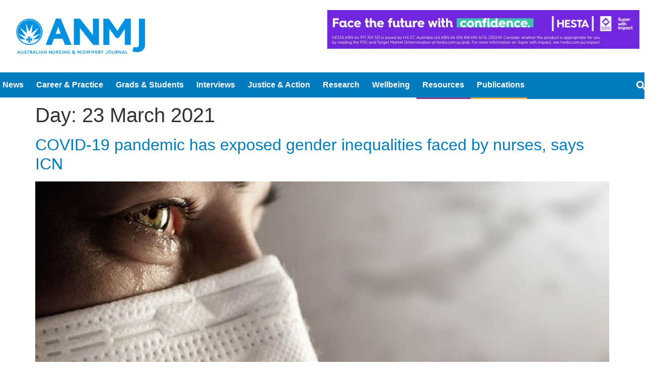

--- FILE ---
content_type: text/css; charset=utf-8
request_url: https://anmj.org.au/wp-content/uploads/elementor/css/post-88.css?ver=1768298093
body_size: 2923
content:
.elementor-88 .elementor-element.elementor-element-4cce4c3{--display:flex;--flex-direction:row;--container-widget-width:initial;--container-widget-height:100%;--container-widget-flex-grow:1;--container-widget-align-self:stretch;--flex-wrap-mobile:wrap;--gap:0px 30px;--row-gap:0px;--column-gap:30px;--flex-wrap:wrap;--padding-top:20px;--padding-bottom:20px;--padding-left:20px;--padding-right:20px;}.elementor-88 .elementor-element.elementor-element-4cce4c3:not(.elementor-motion-effects-element-type-background), .elementor-88 .elementor-element.elementor-element-4cce4c3 > .elementor-motion-effects-container > .elementor-motion-effects-layer{background-color:#EFEFEF;}.elementor-88 .elementor-element.elementor-element-2fe529d{--display:flex;--flex-direction:column;--container-widget-width:100%;--container-widget-height:initial;--container-widget-flex-grow:0;--container-widget-align-self:initial;--flex-wrap-mobile:wrap;--gap:20px 50px;--row-gap:20px;--column-gap:50px;}.elementor-88 .elementor-element.elementor-element-545d1ba{--display:flex;--flex-direction:row;--container-widget-width:initial;--container-widget-height:100%;--container-widget-flex-grow:1;--container-widget-align-self:stretch;--flex-wrap-mobile:wrap;--padding-top:0px;--padding-bottom:0px;--padding-left:0px;--padding-right:0px;}.elementor-widget-image .widget-image-caption{color:var( --e-global-color-text );font-family:var( --e-global-typography-text-font-family ), Sans-serif;font-weight:var( --e-global-typography-text-font-weight );}.elementor-88 .elementor-element.elementor-element-388264b{width:auto;max-width:auto;text-align:start;}.elementor-88 .elementor-element.elementor-element-388264b img{width:65%;}.elementor-88 .elementor-element.elementor-element-8ca9193{width:100%;max-width:100%;text-align:start;}.elementor-88 .elementor-element.elementor-element-8ca9193 img{width:13%;}.elementor-widget-text-editor{font-family:var( --e-global-typography-text-font-family ), Sans-serif;font-weight:var( --e-global-typography-text-font-weight );color:var( --e-global-color-text );}.elementor-widget-text-editor.elementor-drop-cap-view-stacked .elementor-drop-cap{background-color:var( --e-global-color-primary );}.elementor-widget-text-editor.elementor-drop-cap-view-framed .elementor-drop-cap, .elementor-widget-text-editor.elementor-drop-cap-view-default .elementor-drop-cap{color:var( --e-global-color-primary );border-color:var( --e-global-color-primary );}.elementor-88 .elementor-element.elementor-element-a74d062{font-family:"Avenir Regular", Sans-serif;font-weight:400;color:var( --e-global-color-041b26f );}.elementor-88 .elementor-element.elementor-element-41aae6d{--display:flex;--flex-direction:column;--container-widget-width:100%;--container-widget-height:initial;--container-widget-flex-grow:0;--container-widget-align-self:initial;--flex-wrap-mobile:wrap;}.elementor-88 .elementor-element.elementor-element-48d24a4{--display:flex;--padding-top:0px;--padding-bottom:0px;--padding-left:0px;--padding-right:0px;}.elementor-88 .elementor-element.elementor-element-ba5a66b{text-align:start;}.elementor-88 .elementor-element.elementor-element-ba5a66b img{width:10%;}.elementor-88 .elementor-element.elementor-element-b767869{font-family:"Avenir Regular", Sans-serif;font-weight:400;color:var( --e-global-color-0c79855 );}.elementor-88 .elementor-element.elementor-element-aef1860{--display:flex;--flex-direction:row;--container-widget-width:calc( ( 1 - var( --container-widget-flex-grow ) ) * 100% );--container-widget-height:100%;--container-widget-flex-grow:1;--container-widget-align-self:stretch;--flex-wrap-mobile:wrap;--align-items:stretch;--gap:0px 0px;--row-gap:0px;--column-gap:0px;border-style:solid;--border-style:solid;border-width:2px 0px 0px 0px;--border-top-width:2px;--border-right-width:0px;--border-bottom-width:0px;--border-left-width:0px;border-color:#FFFFFF00;--border-color:#FFFFFF00;--padding-top:5%;--padding-bottom:0%;--padding-left:5%;--padding-right:5%;}.elementor-88 .elementor-element.elementor-element-aef1860:not(.elementor-motion-effects-element-type-background), .elementor-88 .elementor-element.elementor-element-aef1860 > .elementor-motion-effects-container > .elementor-motion-effects-layer{background-color:#007BBD;}.elementor-88 .elementor-element.elementor-element-753a5615{--display:flex;--flex-direction:column;--container-widget-width:100%;--container-widget-height:initial;--container-widget-flex-grow:0;--container-widget-align-self:initial;--flex-wrap-mobile:wrap;--padding-top:0%;--padding-bottom:0%;--padding-left:0%;--padding-right:5%;}.elementor-88 .elementor-element.elementor-element-753a5615.e-con{--flex-grow:0;--flex-shrink:0;}.elementor-88 .elementor-element.elementor-element-e33f6ea{text-align:start;}.elementor-88 .elementor-element.elementor-element-e33f6ea img{width:65%;}.elementor-88 .elementor-element.elementor-element-cb14c5d{width:var( --container-widget-width, 45% );max-width:45%;--container-widget-width:45%;--container-widget-flex-grow:0;text-align:end;}.elementor-88 .elementor-element.elementor-element-cb14c5d.elementor-element{--align-self:center;}.elementor-88 .elementor-element.elementor-element-cb14c5d img{width:81%;}.elementor-88 .elementor-element.elementor-element-5fb4b2e{width:var( --container-widget-width, 31% );max-width:31%;--container-widget-width:31%;--container-widget-flex-grow:0;top:70px;text-align:start;font-family:"Avenir Black", Sans-serif;font-size:15px;font-weight:400;color:var( --e-global-color-9b5baeb );}.elementor-88 .elementor-element.elementor-element-5fb4b2e.elementor-element{--align-self:flex-start;}body:not(.rtl) .elementor-88 .elementor-element.elementor-element-5fb4b2e{left:3px;}body.rtl .elementor-88 .elementor-element.elementor-element-5fb4b2e{right:3px;}.elementor-88 .elementor-element.elementor-element-66ffa980{--display:flex;--flex-direction:column;--container-widget-width:100%;--container-widget-height:initial;--container-widget-flex-grow:0;--container-widget-align-self:initial;--flex-wrap-mobile:wrap;--padding-top:0px;--padding-bottom:0px;--padding-left:0px;--padding-right:0px;}.elementor-widget-heading .elementor-heading-title{font-family:var( --e-global-typography-primary-font-family ), Sans-serif;font-weight:var( --e-global-typography-primary-font-weight );color:var( --e-global-color-primary );}.elementor-88 .elementor-element.elementor-element-61318829 .elementor-heading-title{font-family:"Avenir Heavy", Sans-serif;font-size:26px;font-weight:600;text-transform:none;font-style:normal;text-decoration:none;line-height:24px;letter-spacing:0px;word-spacing:0px;color:#FFFFFF;}.elementor-widget-nav-menu .elementor-nav-menu .elementor-item{font-family:var( --e-global-typography-primary-font-family ), Sans-serif;font-weight:var( --e-global-typography-primary-font-weight );}.elementor-widget-nav-menu .elementor-nav-menu--main .elementor-item{color:var( --e-global-color-text );fill:var( --e-global-color-text );}.elementor-widget-nav-menu .elementor-nav-menu--main .elementor-item:hover,
					.elementor-widget-nav-menu .elementor-nav-menu--main .elementor-item.elementor-item-active,
					.elementor-widget-nav-menu .elementor-nav-menu--main .elementor-item.highlighted,
					.elementor-widget-nav-menu .elementor-nav-menu--main .elementor-item:focus{color:var( --e-global-color-accent );fill:var( --e-global-color-accent );}.elementor-widget-nav-menu .elementor-nav-menu--main:not(.e--pointer-framed) .elementor-item:before,
					.elementor-widget-nav-menu .elementor-nav-menu--main:not(.e--pointer-framed) .elementor-item:after{background-color:var( --e-global-color-accent );}.elementor-widget-nav-menu .e--pointer-framed .elementor-item:before,
					.elementor-widget-nav-menu .e--pointer-framed .elementor-item:after{border-color:var( --e-global-color-accent );}.elementor-widget-nav-menu{--e-nav-menu-divider-color:var( --e-global-color-text );}.elementor-widget-nav-menu .elementor-nav-menu--dropdown .elementor-item, .elementor-widget-nav-menu .elementor-nav-menu--dropdown  .elementor-sub-item{font-family:var( --e-global-typography-accent-font-family ), Sans-serif;font-weight:var( --e-global-typography-accent-font-weight );}.elementor-88 .elementor-element.elementor-element-b3825ca .elementor-nav-menu .elementor-item{font-family:"Avenir Light", Sans-serif;font-size:16px;font-weight:500;text-decoration:underline;line-height:7px;}.elementor-88 .elementor-element.elementor-element-b3825ca .elementor-nav-menu--main .elementor-item{color:var( --e-global-color-9b5baeb );fill:var( --e-global-color-9b5baeb );padding-left:0px;padding-right:0px;}.elementor-88 .elementor-element.elementor-element-b3825ca .elementor-nav-menu--main .elementor-item:hover,
					.elementor-88 .elementor-element.elementor-element-b3825ca .elementor-nav-menu--main .elementor-item.elementor-item-active,
					.elementor-88 .elementor-element.elementor-element-b3825ca .elementor-nav-menu--main .elementor-item.highlighted,
					.elementor-88 .elementor-element.elementor-element-b3825ca .elementor-nav-menu--main .elementor-item:focus{color:var( --e-global-color-0c79855 );fill:var( --e-global-color-0c79855 );}.elementor-88 .elementor-element.elementor-element-b3825ca .elementor-nav-menu--main:not(.e--pointer-framed) .elementor-item:before,
					.elementor-88 .elementor-element.elementor-element-b3825ca .elementor-nav-menu--main:not(.e--pointer-framed) .elementor-item:after{background-color:#61CE7000;}.elementor-88 .elementor-element.elementor-element-b3825ca .e--pointer-framed .elementor-item:before,
					.elementor-88 .elementor-element.elementor-element-b3825ca .e--pointer-framed .elementor-item:after{border-color:#61CE7000;}.elementor-88 .elementor-element.elementor-element-7674b51{--display:flex;--flex-direction:column;--container-widget-width:100%;--container-widget-height:initial;--container-widget-flex-grow:0;--container-widget-align-self:initial;--flex-wrap-mobile:wrap;--padding-top:0px;--padding-bottom:0px;--padding-left:0px;--padding-right:0px;}.elementor-88 .elementor-element.elementor-element-b5231f2 .elementor-heading-title{font-family:"Avenir Heavy", Sans-serif;font-size:26px;font-weight:600;text-transform:capitalize;font-style:normal;text-decoration:none;line-height:24px;letter-spacing:0px;word-spacing:0px;color:#FFFFFF;}.elementor-88 .elementor-element.elementor-element-550c296 .elementor-nav-menu .elementor-item{font-family:"Avenir Light", Sans-serif;font-size:16px;font-weight:500;text-decoration:underline;line-height:7px;}.elementor-88 .elementor-element.elementor-element-550c296 .elementor-nav-menu--main .elementor-item{color:var( --e-global-color-9b5baeb );fill:var( --e-global-color-9b5baeb );padding-left:0px;padding-right:0px;}.elementor-88 .elementor-element.elementor-element-550c296 .elementor-nav-menu--main .elementor-item:hover,
					.elementor-88 .elementor-element.elementor-element-550c296 .elementor-nav-menu--main .elementor-item.elementor-item-active,
					.elementor-88 .elementor-element.elementor-element-550c296 .elementor-nav-menu--main .elementor-item.highlighted,
					.elementor-88 .elementor-element.elementor-element-550c296 .elementor-nav-menu--main .elementor-item:focus{color:var( --e-global-color-0c79855 );fill:var( --e-global-color-0c79855 );}.elementor-88 .elementor-element.elementor-element-550c296 .elementor-nav-menu--main:not(.e--pointer-framed) .elementor-item:before,
					.elementor-88 .elementor-element.elementor-element-550c296 .elementor-nav-menu--main:not(.e--pointer-framed) .elementor-item:after{background-color:#61CE7000;}.elementor-88 .elementor-element.elementor-element-550c296 .e--pointer-framed .elementor-item:before,
					.elementor-88 .elementor-element.elementor-element-550c296 .e--pointer-framed .elementor-item:after{border-color:#61CE7000;}.elementor-88 .elementor-element.elementor-element-227cc53b{--display:flex;--gap:15px 15px;--row-gap:15px;--column-gap:15px;--padding-top:0px;--padding-bottom:0px;--padding-left:0px;--padding-right:0px;}.elementor-88 .elementor-element.elementor-element-227cc53b.e-con{--flex-grow:0;--flex-shrink:0;}.elementor-88 .elementor-element.elementor-element-2345537c .elementor-heading-title{font-family:"Avenir Regular", Sans-serif;font-size:26px;font-weight:600;text-transform:capitalize;font-style:normal;text-decoration:none;color:#FFFFFF;}.elementor-widget-form .elementor-field-group > label, .elementor-widget-form .elementor-field-subgroup label{color:var( --e-global-color-text );}.elementor-widget-form .elementor-field-group > label{font-family:var( --e-global-typography-text-font-family ), Sans-serif;font-weight:var( --e-global-typography-text-font-weight );}.elementor-widget-form .elementor-field-type-html{color:var( --e-global-color-text );font-family:var( --e-global-typography-text-font-family ), Sans-serif;font-weight:var( --e-global-typography-text-font-weight );}.elementor-widget-form .elementor-field-group .elementor-field{color:var( --e-global-color-text );}.elementor-widget-form .elementor-field-group .elementor-field, .elementor-widget-form .elementor-field-subgroup label{font-family:var( --e-global-typography-text-font-family ), Sans-serif;font-weight:var( --e-global-typography-text-font-weight );}.elementor-widget-form .elementor-button{font-family:var( --e-global-typography-accent-font-family ), Sans-serif;font-weight:var( --e-global-typography-accent-font-weight );}.elementor-widget-form .e-form__buttons__wrapper__button-next{background-color:var( --e-global-color-accent );}.elementor-widget-form .elementor-button[type="submit"]{background-color:var( --e-global-color-accent );}.elementor-widget-form .e-form__buttons__wrapper__button-previous{background-color:var( --e-global-color-accent );}.elementor-widget-form .elementor-message{font-family:var( --e-global-typography-text-font-family ), Sans-serif;font-weight:var( --e-global-typography-text-font-weight );}.elementor-widget-form .e-form__indicators__indicator, .elementor-widget-form .e-form__indicators__indicator__label{font-family:var( --e-global-typography-accent-font-family ), Sans-serif;font-weight:var( --e-global-typography-accent-font-weight );}.elementor-widget-form{--e-form-steps-indicator-inactive-primary-color:var( --e-global-color-text );--e-form-steps-indicator-active-primary-color:var( --e-global-color-accent );--e-form-steps-indicator-completed-primary-color:var( --e-global-color-accent );--e-form-steps-indicator-progress-color:var( --e-global-color-accent );--e-form-steps-indicator-progress-background-color:var( --e-global-color-text );--e-form-steps-indicator-progress-meter-color:var( --e-global-color-text );}.elementor-widget-form .e-form__indicators__indicator__progress__meter{font-family:var( --e-global-typography-accent-font-family ), Sans-serif;font-weight:var( --e-global-typography-accent-font-weight );}.elementor-88 .elementor-element.elementor-element-46c962a .elementor-button-content-wrapper{flex-direction:row-reverse;}.elementor-88 .elementor-element.elementor-element-46c962a .elementor-button span{gap:20px;}.elementor-88 .elementor-element.elementor-element-46c962a .elementor-field-group{padding-right:calc( 10px/2 );padding-left:calc( 10px/2 );margin-bottom:20px;}.elementor-88 .elementor-element.elementor-element-46c962a .elementor-form-fields-wrapper{margin-left:calc( -10px/2 );margin-right:calc( -10px/2 );margin-bottom:-20px;}.elementor-88 .elementor-element.elementor-element-46c962a .elementor-field-group.recaptcha_v3-bottomleft, .elementor-88 .elementor-element.elementor-element-46c962a .elementor-field-group.recaptcha_v3-bottomright{margin-bottom:0;}body.rtl .elementor-88 .elementor-element.elementor-element-46c962a .elementor-labels-inline .elementor-field-group > label{padding-left:0px;}body:not(.rtl) .elementor-88 .elementor-element.elementor-element-46c962a .elementor-labels-inline .elementor-field-group > label{padding-right:0px;}body .elementor-88 .elementor-element.elementor-element-46c962a .elementor-labels-above .elementor-field-group > label{padding-bottom:0px;}.elementor-88 .elementor-element.elementor-element-46c962a .elementor-field-group > label, .elementor-88 .elementor-element.elementor-element-46c962a .elementor-field-subgroup label{color:var( --e-global-color-9b5baeb );}.elementor-88 .elementor-element.elementor-element-46c962a .elementor-field-type-html{padding-bottom:0px;color:var( --e-global-color-9b5baeb );}.elementor-88 .elementor-element.elementor-element-46c962a .elementor-field-group .elementor-field{color:var( --e-global-color-9b5baeb );}.elementor-88 .elementor-element.elementor-element-46c962a .elementor-field-group .elementor-field, .elementor-88 .elementor-element.elementor-element-46c962a .elementor-field-subgroup label{font-family:"Avenir Light", Sans-serif;font-weight:400;}.elementor-88 .elementor-element.elementor-element-46c962a .elementor-field-group .elementor-field:not(.elementor-select-wrapper){background-color:var( --e-global-color-098f7e9 );border-color:var( --e-global-color-9b5baeb );border-width:0px 0px 01px 0px;}.elementor-88 .elementor-element.elementor-element-46c962a .elementor-field-group .elementor-select-wrapper select{background-color:var( --e-global-color-098f7e9 );border-color:var( --e-global-color-9b5baeb );border-width:0px 0px 01px 0px;}.elementor-88 .elementor-element.elementor-element-46c962a .elementor-field-group .elementor-select-wrapper::before{color:var( --e-global-color-9b5baeb );}.elementor-88 .elementor-element.elementor-element-46c962a .elementor-button{font-family:"Avenir Heavy", Sans-serif;font-size:20px;font-weight:500;border-radius:50px 50px 50px 50px;}.elementor-88 .elementor-element.elementor-element-46c962a .e-form__buttons__wrapper__button-next{background-color:var( --e-global-color-6493458 );color:#26283B;}.elementor-88 .elementor-element.elementor-element-46c962a .elementor-button[type="submit"]{background-color:var( --e-global-color-6493458 );color:#26283B;}.elementor-88 .elementor-element.elementor-element-46c962a .elementor-button[type="submit"] svg *{fill:#26283B;}.elementor-88 .elementor-element.elementor-element-46c962a .e-form__buttons__wrapper__button-previous{color:#ffffff;}.elementor-88 .elementor-element.elementor-element-46c962a .e-form__buttons__wrapper__button-next:hover{background-color:var( --e-global-color-9b5baeb );color:var( --e-global-color-0c79855 );}.elementor-88 .elementor-element.elementor-element-46c962a .elementor-button[type="submit"]:hover{background-color:var( --e-global-color-9b5baeb );color:var( --e-global-color-0c79855 );}.elementor-88 .elementor-element.elementor-element-46c962a .elementor-button[type="submit"]:hover svg *{fill:var( --e-global-color-0c79855 );}.elementor-88 .elementor-element.elementor-element-46c962a .e-form__buttons__wrapper__button-previous:hover{color:#ffffff;}.elementor-88 .elementor-element.elementor-element-46c962a{--e-form-steps-indicators-spacing:20px;--e-form-steps-indicator-padding:30px;--e-form-steps-indicator-inactive-secondary-color:#ffffff;--e-form-steps-indicator-active-secondary-color:#ffffff;--e-form-steps-indicator-completed-secondary-color:#ffffff;--e-form-steps-divider-width:1px;--e-form-steps-divider-gap:10px;}.elementor-88 .elementor-element.elementor-element-66e182a{--display:flex;--flex-direction:column;--container-widget-width:100%;--container-widget-height:initial;--container-widget-flex-grow:0;--container-widget-align-self:initial;--flex-wrap-mobile:wrap;--gap:0px 0px;--row-gap:0px;--column-gap:0px;}.elementor-88 .elementor-element.elementor-element-66e182a:not(.elementor-motion-effects-element-type-background), .elementor-88 .elementor-element.elementor-element-66e182a > .elementor-motion-effects-container > .elementor-motion-effects-layer{background-color:var( --e-global-color-098f7e9 );}.elementor-widget-divider{--divider-color:var( --e-global-color-secondary );}.elementor-widget-divider .elementor-divider__text{color:var( --e-global-color-secondary );font-family:var( --e-global-typography-secondary-font-family ), Sans-serif;font-weight:var( --e-global-typography-secondary-font-weight );}.elementor-widget-divider.elementor-view-stacked .elementor-icon{background-color:var( --e-global-color-secondary );}.elementor-widget-divider.elementor-view-framed .elementor-icon, .elementor-widget-divider.elementor-view-default .elementor-icon{color:var( --e-global-color-secondary );border-color:var( --e-global-color-secondary );}.elementor-widget-divider.elementor-view-framed .elementor-icon, .elementor-widget-divider.elementor-view-default .elementor-icon svg{fill:var( --e-global-color-secondary );}.elementor-88 .elementor-element.elementor-element-6d74221{--divider-border-style:solid;--divider-color:#FFFFFF;--divider-border-width:2px;}.elementor-88 .elementor-element.elementor-element-6d74221 .elementor-divider-separator{width:100%;margin:0 auto;margin-center:0;}.elementor-88 .elementor-element.elementor-element-6d74221 .elementor-divider{text-align:center;padding-block-start:15px;padding-block-end:15px;}.elementor-88 .elementor-element.elementor-element-b6421a6{--display:flex;--flex-direction:row;--container-widget-width:calc( ( 1 - var( --container-widget-flex-grow ) ) * 100% );--container-widget-height:100%;--container-widget-flex-grow:1;--container-widget-align-self:stretch;--flex-wrap-mobile:wrap;--justify-content:space-between;--align-items:stretch;--gap:0px 0px;--row-gap:0px;--column-gap:0px;border-style:none;--border-style:none;--padding-top:0px;--padding-bottom:30px;--padding-left:20px;--padding-right:20px;}.elementor-88 .elementor-element.elementor-element-b6421a6:not(.elementor-motion-effects-element-type-background), .elementor-88 .elementor-element.elementor-element-b6421a6 > .elementor-motion-effects-container > .elementor-motion-effects-layer{background-color:var( --e-global-color-098f7e9 );}.elementor-88 .elementor-element.elementor-element-fafec3c{font-family:"Avenir Light", Sans-serif;font-size:15px;font-weight:400;color:var( --e-global-color-9b5baeb );}.elementor-88 .elementor-element.elementor-element-37b78dad{--grid-template-columns:repeat(0, auto);--icon-size:22px;--grid-column-gap:22px;--grid-row-gap:0px;}.elementor-88 .elementor-element.elementor-element-37b78dad .elementor-widget-container{text-align:right;}.elementor-88 .elementor-element.elementor-element-37b78dad .elementor-social-icon{background-color:#FFFFFF00;--icon-padding:0em;}.elementor-88 .elementor-element.elementor-element-37b78dad .elementor-social-icon i{color:#FFFFFF;}.elementor-88 .elementor-element.elementor-element-37b78dad .elementor-social-icon svg{fill:#FFFFFF;}.elementor-88:not(.elementor-motion-effects-element-type-background), .elementor-88 > .elementor-motion-effects-container > .elementor-motion-effects-layer{background-color:#F9E0E2;}@media(max-width:1024px){.elementor-88 .elementor-element.elementor-element-8ca9193 img{width:22%;}.elementor-88 .elementor-element.elementor-element-ba5a66b img{width:14%;}.elementor-88 .elementor-element.elementor-element-aef1860{--flex-wrap:wrap;}.elementor-88 .elementor-element.elementor-element-753a5615{--margin-top:0%;--margin-bottom:6%;--margin-left:0%;--margin-right:0%;--padding-top:0%;--padding-bottom:0%;--padding-left:15%;--padding-right:15%;}.elementor-88 .elementor-element.elementor-element-e33f6ea img{width:100%;}.elementor-88 .elementor-element.elementor-element-cb14c5d img{width:65%;}body:not(.rtl) .elementor-88 .elementor-element.elementor-element-5fb4b2e{left:106px;}body.rtl .elementor-88 .elementor-element.elementor-element-5fb4b2e{right:106px;}.elementor-88 .elementor-element.elementor-element-5fb4b2e{top:159px;}.elementor-88 .elementor-element.elementor-element-227cc53b{--margin-top:6%;--margin-bottom:0%;--margin-left:0%;--margin-right:0%;}.elementor-88 .elementor-element.elementor-element-2345537c{text-align:center;}.elementor-88 .elementor-element.elementor-element-2345537c .elementor-heading-title{font-size:22px;}.elementor-88 .elementor-element.elementor-element-b6421a6{--margin-top:0%;--margin-bottom:5%;--margin-left:0%;--margin-right:0%;--padding-top:0px;--padding-bottom:30px;--padding-left:30px;--padding-right:30px;}.elementor-88 .elementor-element.elementor-element-37b78dad{--icon-size:18px;}}@media(max-width:767px){.elementor-88 .elementor-element.elementor-element-4cce4c3{--padding-top:10px;--padding-bottom:10px;--padding-left:10px;--padding-right:10px;}.elementor-88 .elementor-element.elementor-element-2fe529d{--flex-direction:row;--container-widget-width:initial;--container-widget-height:100%;--container-widget-flex-grow:1;--container-widget-align-self:stretch;--flex-wrap-mobile:wrap;}.elementor-88 .elementor-element.elementor-element-545d1ba{--flex-direction:row;--container-widget-width:initial;--container-widget-height:100%;--container-widget-flex-grow:1;--container-widget-align-self:stretch;--flex-wrap-mobile:wrap;}.elementor-88 .elementor-element.elementor-element-8ca9193{text-align:start;}.elementor-88 .elementor-element.elementor-element-8ca9193 img{width:24%;}.elementor-88 .elementor-element.elementor-element-ba5a66b > .elementor-widget-container{padding:0px 0px 20px 0px;}.elementor-88 .elementor-element.elementor-element-ba5a66b img{width:24%;}.elementor-88 .elementor-element.elementor-element-aef1860{--padding-top:12%;--padding-bottom:0%;--padding-left:5%;--padding-right:5%;}.elementor-88 .elementor-element.elementor-element-753a5615{--margin-top:0%;--margin-bottom:10%;--margin-left:0%;--margin-right:0%;--padding-top:0%;--padding-bottom:0%;--padding-left:0%;--padding-right:0%;}.elementor-88 .elementor-element.elementor-element-e33f6ea img{width:55%;}.elementor-88 .elementor-element.elementor-element-cb14c5d img{width:50%;}.elementor-88 .elementor-element.elementor-element-5fb4b2e{--container-widget-width:155px;--container-widget-flex-grow:0;width:var( --container-widget-width, 155px );max-width:155px;top:66px;}body:not(.rtl) .elementor-88 .elementor-element.elementor-element-5fb4b2e{left:3px;}body.rtl .elementor-88 .elementor-element.elementor-element-5fb4b2e{right:3px;}.elementor-88 .elementor-element.elementor-element-66ffa980{--width:50%;--gap:10px 10px;--row-gap:10px;--column-gap:10px;}.elementor-88 .elementor-element.elementor-element-61318829 .elementor-heading-title{font-size:18px;}.elementor-88 .elementor-element.elementor-element-7674b51{--width:50%;--gap:10px 10px;--row-gap:10px;--column-gap:10px;}.elementor-88 .elementor-element.elementor-element-b5231f2 .elementor-heading-title{font-size:18px;}.elementor-88 .elementor-element.elementor-element-227cc53b{--margin-top:10%;--margin-bottom:0%;--margin-left:0%;--margin-right:0%;}.elementor-88 .elementor-element.elementor-element-2345537c .elementor-heading-title{font-size:18px;}.elementor-88 .elementor-element.elementor-element-b6421a6{--flex-direction:column;--container-widget-width:100%;--container-widget-height:initial;--container-widget-flex-grow:0;--container-widget-align-self:initial;--flex-wrap-mobile:wrap;--gap:15px 15px;--row-gap:15px;--column-gap:15px;--margin-top:0%;--margin-bottom:10%;--margin-left:0%;--margin-right:0%;--padding-top:0%;--padding-bottom:10%;--padding-left:10%;--padding-right:10%;}.elementor-88 .elementor-element.elementor-element-37b78dad .elementor-widget-container{text-align:center;}}@media(min-width:768px){.elementor-88 .elementor-element.elementor-element-4cce4c3{--content-width:1380px;}.elementor-88 .elementor-element.elementor-element-2fe529d{--width:48%;}.elementor-88 .elementor-element.elementor-element-41aae6d{--width:48%;}.elementor-88 .elementor-element.elementor-element-aef1860{--content-width:1380px;}.elementor-88 .elementor-element.elementor-element-753a5615{--width:30%;}.elementor-88 .elementor-element.elementor-element-66ffa980{--width:30%;}.elementor-88 .elementor-element.elementor-element-7674b51{--width:30%;}.elementor-88 .elementor-element.elementor-element-227cc53b{--width:30%;}.elementor-88 .elementor-element.elementor-element-66e182a{--content-width:1380px;}.elementor-88 .elementor-element.elementor-element-b6421a6{--content-width:1380px;}}@media(max-width:1024px) and (min-width:768px){.elementor-88 .elementor-element.elementor-element-2fe529d{--width:47%;}.elementor-88 .elementor-element.elementor-element-41aae6d{--width:47%;}.elementor-88 .elementor-element.elementor-element-753a5615{--width:100%;}.elementor-88 .elementor-element.elementor-element-66ffa980{--width:50%;}.elementor-88 .elementor-element.elementor-element-7674b51{--width:50%;}.elementor-88 .elementor-element.elementor-element-227cc53b{--width:100%;}}/* Start Custom Fonts CSS */@font-face {
	font-family: 'Avenir Light';
	font-style: normal;
	font-weight: normal;
	font-display: auto;
	src: url('http://anmj.org.au/wp-content/uploads/2023/10/Avenir-Light.ttf') format('truetype');
}
/* End Custom Fonts CSS */

--- FILE ---
content_type: text/css; charset=utf-8
request_url: https://anmj.org.au/wp-content/cache/background-css/1/anmj.org.au/wp-content/uploads/elementor/css/post-32465.css?ver=1768298093&wpr_t=1769026511
body_size: 1156
content:
.elementor-32465 .elementor-element.elementor-element-6452aec{--display:flex;--padding-top:20px;--padding-bottom:20px;--padding-left:20px;--padding-right:20px;}.elementor-32465 .elementor-element.elementor-element-247f395{--display:flex;--flex-direction:row;--container-widget-width:initial;--container-widget-height:100%;--container-widget-flex-grow:1;--container-widget-align-self:stretch;--flex-wrap-mobile:wrap;border-style:none;--border-style:none;--border-radius:0px 0px 0px 0px;--margin-top:0px;--margin-bottom:0px;--margin-left:0px;--margin-right:0px;--padding-top:0px;--padding-bottom:0px;--padding-left:0px;--padding-right:0px;}.elementor-32465 .elementor-element.elementor-element-a05e159{--display:flex;}.elementor-32465 .elementor-element.elementor-element-a05e159:not(.elementor-motion-effects-element-type-background), .elementor-32465 .elementor-element.elementor-element-a05e159 > .elementor-motion-effects-container > .elementor-motion-effects-layer{background-image:var(--wpr-bg-df382fec-769f-453c-b7f4-05878ea5ba0c);background-position:center center;background-size:cover;}.elementor-32465 .elementor-element.elementor-element-6420fbc{--display:flex;}.elementor-widget-heading .elementor-heading-title{font-family:var( --e-global-typography-primary-font-family ), Sans-serif;font-weight:var( --e-global-typography-primary-font-weight );color:var( --e-global-color-primary );}.elementor-32465 .elementor-element.elementor-element-21968dc .elementor-heading-title{color:var( --e-global-color-d8f5a10 );}.elementor-widget-text-editor{font-family:var( --e-global-typography-text-font-family ), Sans-serif;font-weight:var( --e-global-typography-text-font-weight );color:var( --e-global-color-text );}.elementor-widget-text-editor.elementor-drop-cap-view-stacked .elementor-drop-cap{background-color:var( --e-global-color-primary );}.elementor-widget-text-editor.elementor-drop-cap-view-framed .elementor-drop-cap, .elementor-widget-text-editor.elementor-drop-cap-view-default .elementor-drop-cap{color:var( --e-global-color-primary );border-color:var( --e-global-color-primary );}.elementor-32465 .elementor-element.elementor-element-a304a7c > .elementor-widget-container{margin:0px 0px 0px 0px;padding:0px 0px 0px 0px;}.elementor-32465 .elementor-element.elementor-element-a304a7c{color:var( --e-global-color-d8f5a10 );}.elementor-widget-form .elementor-field-group > label, .elementor-widget-form .elementor-field-subgroup label{color:var( --e-global-color-text );}.elementor-widget-form .elementor-field-group > label{font-family:var( --e-global-typography-text-font-family ), Sans-serif;font-weight:var( --e-global-typography-text-font-weight );}.elementor-widget-form .elementor-field-type-html{color:var( --e-global-color-text );font-family:var( --e-global-typography-text-font-family ), Sans-serif;font-weight:var( --e-global-typography-text-font-weight );}.elementor-widget-form .elementor-field-group .elementor-field{color:var( --e-global-color-text );}.elementor-widget-form .elementor-field-group .elementor-field, .elementor-widget-form .elementor-field-subgroup label{font-family:var( --e-global-typography-text-font-family ), Sans-serif;font-weight:var( --e-global-typography-text-font-weight );}.elementor-widget-form .elementor-button{font-family:var( --e-global-typography-accent-font-family ), Sans-serif;font-weight:var( --e-global-typography-accent-font-weight );}.elementor-widget-form .e-form__buttons__wrapper__button-next{background-color:var( --e-global-color-accent );}.elementor-widget-form .elementor-button[type="submit"]{background-color:var( --e-global-color-accent );}.elementor-widget-form .e-form__buttons__wrapper__button-previous{background-color:var( --e-global-color-accent );}.elementor-widget-form .elementor-message{font-family:var( --e-global-typography-text-font-family ), Sans-serif;font-weight:var( --e-global-typography-text-font-weight );}.elementor-widget-form .e-form__indicators__indicator, .elementor-widget-form .e-form__indicators__indicator__label{font-family:var( --e-global-typography-accent-font-family ), Sans-serif;font-weight:var( --e-global-typography-accent-font-weight );}.elementor-widget-form{--e-form-steps-indicator-inactive-primary-color:var( --e-global-color-text );--e-form-steps-indicator-active-primary-color:var( --e-global-color-accent );--e-form-steps-indicator-completed-primary-color:var( --e-global-color-accent );--e-form-steps-indicator-progress-color:var( --e-global-color-accent );--e-form-steps-indicator-progress-background-color:var( --e-global-color-text );--e-form-steps-indicator-progress-meter-color:var( --e-global-color-text );}.elementor-widget-form .e-form__indicators__indicator__progress__meter{font-family:var( --e-global-typography-accent-font-family ), Sans-serif;font-weight:var( --e-global-typography-accent-font-weight );}.elementor-32465 .elementor-element.elementor-element-f0a194e .elementor-button-content-wrapper{flex-direction:row-reverse;}.elementor-32465 .elementor-element.elementor-element-f0a194e .elementor-button span{gap:20px;}.elementor-32465 .elementor-element.elementor-element-f0a194e .elementor-field-group{padding-right:calc( 10px/2 );padding-left:calc( 10px/2 );margin-bottom:20px;}.elementor-32465 .elementor-element.elementor-element-f0a194e .elementor-form-fields-wrapper{margin-left:calc( -10px/2 );margin-right:calc( -10px/2 );margin-bottom:-20px;}.elementor-32465 .elementor-element.elementor-element-f0a194e .elementor-field-group.recaptcha_v3-bottomleft, .elementor-32465 .elementor-element.elementor-element-f0a194e .elementor-field-group.recaptcha_v3-bottomright{margin-bottom:0;}body.rtl .elementor-32465 .elementor-element.elementor-element-f0a194e .elementor-labels-inline .elementor-field-group > label{padding-left:0px;}body:not(.rtl) .elementor-32465 .elementor-element.elementor-element-f0a194e .elementor-labels-inline .elementor-field-group > label{padding-right:0px;}body .elementor-32465 .elementor-element.elementor-element-f0a194e .elementor-labels-above .elementor-field-group > label{padding-bottom:0px;}.elementor-32465 .elementor-element.elementor-element-f0a194e .elementor-field-group > label, .elementor-32465 .elementor-element.elementor-element-f0a194e .elementor-field-subgroup label{color:var( --e-global-color-9b5baeb );}.elementor-32465 .elementor-element.elementor-element-f0a194e .elementor-field-type-html{padding-bottom:0px;color:var( --e-global-color-9b5baeb );}.elementor-32465 .elementor-element.elementor-element-f0a194e .elementor-field-group .elementor-field{color:var( --e-global-color-d8f5a10 );}.elementor-32465 .elementor-element.elementor-element-f0a194e .elementor-field-group .elementor-field, .elementor-32465 .elementor-element.elementor-element-f0a194e .elementor-field-subgroup label{font-family:"Avenir Light", Sans-serif;font-weight:400;}.elementor-32465 .elementor-element.elementor-element-f0a194e .elementor-field-group .elementor-field:not(.elementor-select-wrapper){background-color:var( --e-global-color-57cd850 );border-color:var( --e-global-color-9b5baeb );border-width:0px 0px 0px 0px;}.elementor-32465 .elementor-element.elementor-element-f0a194e .elementor-field-group .elementor-select-wrapper select{background-color:var( --e-global-color-57cd850 );border-color:var( --e-global-color-9b5baeb );border-width:0px 0px 0px 0px;}.elementor-32465 .elementor-element.elementor-element-f0a194e .elementor-field-group .elementor-select-wrapper::before{color:var( --e-global-color-9b5baeb );}.elementor-32465 .elementor-element.elementor-element-f0a194e .elementor-button{font-family:"Avenir Heavy", Sans-serif;font-size:20px;font-weight:500;border-radius:50px 50px 50px 50px;}.elementor-32465 .elementor-element.elementor-element-f0a194e .e-form__buttons__wrapper__button-next{background-color:var( --e-global-color-098f7e9 );color:var( --e-global-color-9b5baeb );}.elementor-32465 .elementor-element.elementor-element-f0a194e .elementor-button[type="submit"]{background-color:var( --e-global-color-098f7e9 );color:var( --e-global-color-9b5baeb );}.elementor-32465 .elementor-element.elementor-element-f0a194e .elementor-button[type="submit"] svg *{fill:var( --e-global-color-9b5baeb );}.elementor-32465 .elementor-element.elementor-element-f0a194e .e-form__buttons__wrapper__button-previous{color:#ffffff;}.elementor-32465 .elementor-element.elementor-element-f0a194e .e-form__buttons__wrapper__button-next:hover{background-color:var( --e-global-color-6493458 );color:var( --e-global-color-9b5baeb );}.elementor-32465 .elementor-element.elementor-element-f0a194e .elementor-button[type="submit"]:hover{background-color:var( --e-global-color-6493458 );color:var( --e-global-color-9b5baeb );}.elementor-32465 .elementor-element.elementor-element-f0a194e .elementor-button[type="submit"]:hover svg *{fill:var( --e-global-color-9b5baeb );}.elementor-32465 .elementor-element.elementor-element-f0a194e .e-form__buttons__wrapper__button-previous:hover{color:#ffffff;}.elementor-32465 .elementor-element.elementor-element-f0a194e{--e-form-steps-indicators-spacing:20px;--e-form-steps-indicator-padding:30px;--e-form-steps-indicator-inactive-secondary-color:#ffffff;--e-form-steps-indicator-active-secondary-color:#ffffff;--e-form-steps-indicator-completed-secondary-color:#ffffff;--e-form-steps-divider-width:1px;--e-form-steps-divider-gap:10px;}#elementor-popup-modal-32465{background-color:rgba(0,0,0,.8);justify-content:center;align-items:center;pointer-events:all;}#elementor-popup-modal-32465 .dialog-message{width:640px;height:auto;}#elementor-popup-modal-32465 .dialog-close-button{display:flex;}#elementor-popup-modal-32465 .dialog-widget-content{box-shadow:2px 8px 23px 3px rgba(0,0,0,0.2);}@media(min-width:768px){.elementor-32465 .elementor-element.elementor-element-247f395{--width:100%;}.elementor-32465 .elementor-element.elementor-element-a05e159{--width:83%;}}

--- FILE ---
content_type: text/css; charset=utf-8
request_url: https://anmj.org.au/wp-content/uploads/elementor/css/post-843.css?ver=1768314057
body_size: 1771
content:
.elementor-843 .elementor-element.elementor-element-80bb080{--display:flex;--flex-direction:row;--container-widget-width:initial;--container-widget-height:100%;--container-widget-flex-grow:1;--container-widget-align-self:stretch;--flex-wrap-mobile:wrap;--gap:0px 0px;--row-gap:0px;--column-gap:0px;--margin-top:0px;--margin-bottom:0px;--margin-left:0px;--margin-right:0px;--padding-top:10px;--padding-bottom:10px;--padding-left:0px;--padding-right:0px;}.elementor-843 .elementor-element.elementor-element-f57db4b{--display:flex;--flex-direction:column;--container-widget-width:100%;--container-widget-height:initial;--container-widget-flex-grow:0;--container-widget-align-self:initial;--flex-wrap-mobile:wrap;--gap:0px 0px;--row-gap:0px;--column-gap:0px;--padding-top:0px;--padding-bottom:0px;--padding-left:0px;--padding-right:0px;}.elementor-widget-heading .elementor-heading-title{font-family:var( --e-global-typography-primary-font-family ), Sans-serif;font-weight:var( --e-global-typography-primary-font-weight );color:var( --e-global-color-primary );}.elementor-843 .elementor-element.elementor-element-5703f85{width:var( --container-widget-width, 64.518% );max-width:64.518%;--container-widget-width:64.518%;--container-widget-flex-grow:0;text-align:start;}.elementor-843 .elementor-element.elementor-element-5703f85 > .elementor-widget-container{padding:0px 0px 0px 0px;border-style:none;}.elementor-843 .elementor-element.elementor-element-5703f85.elementor-element{--flex-grow:0;--flex-shrink:0;}.elementor-843 .elementor-element.elementor-element-5703f85 .elementor-heading-title{font-family:"Avenir Heavy", Sans-serif;font-size:30px;font-weight:normal;font-style:normal;text-decoration:none;line-height:1.2em;letter-spacing:0px;word-spacing:0em;color:var( --e-global-color-098f7e9 );}.elementor-widget-post-info .elementor-icon-list-item:not(:last-child):after{border-color:var( --e-global-color-text );}.elementor-widget-post-info .elementor-icon-list-icon i{color:var( --e-global-color-primary );}.elementor-widget-post-info .elementor-icon-list-icon svg{fill:var( --e-global-color-primary );}.elementor-widget-post-info .elementor-icon-list-text, .elementor-widget-post-info .elementor-icon-list-text a{color:var( --e-global-color-secondary );}.elementor-widget-post-info .elementor-icon-list-item{font-family:var( --e-global-typography-text-font-family ), Sans-serif;font-weight:var( --e-global-typography-text-font-weight );}.elementor-843 .elementor-element.elementor-element-dc3c130{width:auto;max-width:auto;top:2px;}body:not(.rtl) .elementor-843 .elementor-element.elementor-element-dc3c130{left:279px;}body.rtl .elementor-843 .elementor-element.elementor-element-dc3c130{right:279px;}.elementor-843 .elementor-element.elementor-element-dc3c130 .elementor-icon-list-icon{width:14px;}.elementor-843 .elementor-element.elementor-element-dc3c130 .elementor-icon-list-icon i{font-size:14px;}.elementor-843 .elementor-element.elementor-element-dc3c130 .elementor-icon-list-icon svg{--e-icon-list-icon-size:14px;}.elementor-843 .elementor-element.elementor-element-dc3c130 .elementor-icon-list-text, .elementor-843 .elementor-element.elementor-element-dc3c130 .elementor-icon-list-text a{color:var( --e-global-color-0c79855 );}.elementor-843 .elementor-element.elementor-element-dc3c130 .elementor-icon-list-item{font-family:"Avenir Heavy", Sans-serif;font-size:25px;font-weight:400;}.elementor-843 .elementor-element.elementor-element-2ba5d34{--display:flex;--flex-direction:column;--container-widget-width:calc( ( 1 - var( --container-widget-flex-grow ) ) * 100% );--container-widget-height:initial;--container-widget-flex-grow:0;--container-widget-align-self:initial;--flex-wrap-mobile:wrap;--align-items:flex-end;--gap:0px 0px;--row-gap:0px;--column-gap:0px;--padding-top:0px;--padding-bottom:0px;--padding-left:0px;--padding-right:0px;}.elementor-843 .elementor-element.elementor-element-2ba5d34.e-con{--order:99999 /* order end hack */;}.elementor-widget-button .elementor-button{background-color:var( --e-global-color-accent );font-family:var( --e-global-typography-accent-font-family ), Sans-serif;font-weight:var( --e-global-typography-accent-font-weight );}.elementor-843 .elementor-element.elementor-element-eddb4cc .elementor-button{background-color:var( --e-global-color-9b5baeb );font-family:"Avenir Heavy", Sans-serif;font-size:20px;font-weight:normal;text-transform:none;font-style:normal;text-decoration:none;line-height:1em;letter-spacing:0px;word-spacing:0em;fill:var( --e-global-color-098f7e9 );color:var( --e-global-color-098f7e9 );border-radius:30px 30px 30px 30px;padding:10px 0px 10px 10px;}.elementor-843 .elementor-element.elementor-element-eddb4cc .elementor-button:hover, .elementor-843 .elementor-element.elementor-element-eddb4cc .elementor-button:focus{background-color:var( --e-global-color-9b5baeb );color:var( --e-global-color-af76bac );}.elementor-843 .elementor-element.elementor-element-eddb4cc{width:auto;max-width:auto;}.elementor-843 .elementor-element.elementor-element-eddb4cc .elementor-button-content-wrapper{flex-direction:row-reverse;}.elementor-843 .elementor-element.elementor-element-eddb4cc .elementor-button .elementor-button-content-wrapper{gap:10px;}.elementor-843 .elementor-element.elementor-element-eddb4cc .elementor-button:hover svg, .elementor-843 .elementor-element.elementor-element-eddb4cc .elementor-button:focus svg{fill:var( --e-global-color-af76bac );}.elementor-843 .elementor-element.elementor-element-85db409{--display:flex;--flex-direction:row;--container-widget-width:initial;--container-widget-height:100%;--container-widget-flex-grow:1;--container-widget-align-self:stretch;--flex-wrap-mobile:wrap;--gap:0px 0px;--row-gap:0px;--column-gap:0px;--overlay-mix-blend-mode:multiply;--margin-top:0px;--margin-bottom:0px;--margin-left:0px;--margin-right:0px;--padding-top:300px;--padding-bottom:0px;--padding-left:0px;--padding-right:0px;}.elementor-843 .elementor-element.elementor-element-85db409:not(.elementor-motion-effects-element-type-background), .elementor-843 .elementor-element.elementor-element-85db409 > .elementor-motion-effects-container > .elementor-motion-effects-layer{background-position:center center;background-repeat:no-repeat;background-size:cover;}.elementor-843 .elementor-element.elementor-element-85db409.e-con{--flex-grow:0;--flex-shrink:0;}.elementor-843 .elementor-element.elementor-element-f916c98{--display:flex;--flex-direction:column;--container-widget-width:100%;--container-widget-height:initial;--container-widget-flex-grow:0;--container-widget-align-self:initial;--flex-wrap-mobile:wrap;--gap:0px 0px;--row-gap:0px;--column-gap:0px;--overlay-opacity:0.5;--margin-top:0px;--margin-bottom:0px;--margin-left:0px;--margin-right:0px;--padding-top:20px;--padding-bottom:30px;--padding-left:0px;--padding-right:0px;}.elementor-843 .elementor-element.elementor-element-f916c98::before, .elementor-843 .elementor-element.elementor-element-f916c98 > .elementor-background-video-container::before, .elementor-843 .elementor-element.elementor-element-f916c98 > .e-con-inner > .elementor-background-video-container::before, .elementor-843 .elementor-element.elementor-element-f916c98 > .elementor-background-slideshow::before, .elementor-843 .elementor-element.elementor-element-f916c98 > .e-con-inner > .elementor-background-slideshow::before, .elementor-843 .elementor-element.elementor-element-f916c98 > .elementor-motion-effects-container > .elementor-motion-effects-layer::before{background-color:var( --e-global-color-098f7e9 );--background-overlay:'';}.elementor-widget-ha-post-title .ha-post-title{font-family:var( --e-global-typography-secondary-font-family ), Sans-serif;font-weight:var( --e-global-typography-secondary-font-weight );}.elementor-843 .elementor-element.elementor-element-a3c24d6 > .elementor-widget-container{padding:0px 0px 0px 10px;}.elementor-843 .elementor-element.elementor-element-a3c24d6.elementor-element{--flex-grow:0;--flex-shrink:0;}.elementor-843 .elementor-element.elementor-element-a3c24d6 .ha-post-title{color:var( --e-global-color-9b5baeb );font-family:"Avenir Heavy", Sans-serif;font-size:36px;font-weight:400;}.elementor-843 .elementor-element.elementor-element-8c26c27 .ha-icon-list-icon{width:14px;}.elementor-843 .elementor-element.elementor-element-8c26c27 .ha-icon-list-icon i{font-size:14px;}.elementor-843 .elementor-element.elementor-element-8c26c27 .ha-icon-list-icon svg{--e-icon-list-icon-size:14px;}body:not(.rtl) .elementor-843 .elementor-element.elementor-element-8c26c27 .ha-icon-list-text{padding-left:10px;}body.rtl .elementor-843 .elementor-element.elementor-element-8c26c27 .ha-icon-list-text{padding-right:10px;}.elementor-843 .elementor-element.elementor-element-8c26c27 .ha-icon-list-text, .elementor-843 .elementor-element.elementor-element-8c26c27 .ha-icon-list-text a{color:var( --e-global-color-9b5baeb );}.elementor-843 .elementor-element.elementor-element-8c26c27 .ha-icon-list-item{font-family:"Avenir Heavy", Sans-serif;font-size:16px;}.elementor-widget-divider{--divider-color:var( --e-global-color-secondary );}.elementor-widget-divider .elementor-divider__text{color:var( --e-global-color-secondary );font-family:var( --e-global-typography-secondary-font-family ), Sans-serif;font-weight:var( --e-global-typography-secondary-font-weight );}.elementor-widget-divider.elementor-view-stacked .elementor-icon{background-color:var( --e-global-color-secondary );}.elementor-widget-divider.elementor-view-framed .elementor-icon, .elementor-widget-divider.elementor-view-default .elementor-icon{color:var( --e-global-color-secondary );border-color:var( --e-global-color-secondary );}.elementor-widget-divider.elementor-view-framed .elementor-icon, .elementor-widget-divider.elementor-view-default .elementor-icon svg{fill:var( --e-global-color-secondary );}.elementor-843 .elementor-element.elementor-element-619dbd5{--divider-border-style:solid;--divider-color:var( --e-global-color-af76bac );--divider-border-width:3px;}.elementor-843 .elementor-element.elementor-element-619dbd5 .elementor-divider-separator{width:100%;}.elementor-843 .elementor-element.elementor-element-619dbd5 .elementor-divider{padding-block-start:2px;padding-block-end:2px;}.elementor-843 .elementor-element.elementor-element-4ad57dc .ha-icon-list-items:not(.ha-inline-items) .ha-icon-list-item:not(:last-child){padding-bottom:calc(15px/2);}.elementor-843 .elementor-element.elementor-element-4ad57dc .ha-icon-list-items:not(.ha-inline-items) .ha-icon-list-item:not(:first-child){margin-top:calc(15px/2);}.elementor-843 .elementor-element.elementor-element-4ad57dc .ha-icon-list-items.ha-inline-items .ha-icon-list-item{margin-right:calc(15px/2);margin-left:calc(15px/2);}.elementor-843 .elementor-element.elementor-element-4ad57dc .ha-icon-list-items.ha-inline-items{margin-right:calc(-15px/2);margin-left:calc(-15px/2);}.elementor-843 .elementor-element.elementor-element-4ad57dc .ha-icon-list-items.ha-inline-items .ha-icon-list-item::after{margin-left:15px;}.elementor-843 .elementor-element.elementor-element-4ad57dc ul.ha-inline-items.ha-icon-list-items{justify-content:flex-start;}.elementor-843 .elementor-element.elementor-element-4ad57dc .ha-icon-list-icon{width:14px;}.elementor-843 .elementor-element.elementor-element-4ad57dc .ha-icon-list-icon i{font-size:14px;}.elementor-843 .elementor-element.elementor-element-4ad57dc .ha-icon-list-icon svg{--e-icon-list-icon-size:14px;}body:not(.rtl) .elementor-843 .elementor-element.elementor-element-4ad57dc .ha-icon-list-text{padding-left:10px;}body.rtl .elementor-843 .elementor-element.elementor-element-4ad57dc .ha-icon-list-text{padding-right:10px;}.elementor-843 .elementor-element.elementor-element-4ad57dc .ha-icon-list-text, .elementor-843 .elementor-element.elementor-element-4ad57dc .ha-icon-list-text a{color:var( --e-global-color-9b5baeb );}.elementor-843 .elementor-element.elementor-element-4ad57dc .ha-icon-list-item{font-family:"Avenir Heavy", Sans-serif;font-size:16px;}.elementor-843 .elementor-element.elementor-element-ba37dd8{--display:flex;--flex-direction:column;--container-widget-width:100%;--container-widget-height:initial;--container-widget-flex-grow:0;--container-widget-align-self:initial;--flex-wrap-mobile:wrap;--overlay-opacity:0.5;}.elementor-843 .elementor-element.elementor-element-ba37dd8::before, .elementor-843 .elementor-element.elementor-element-ba37dd8 > .elementor-background-video-container::before, .elementor-843 .elementor-element.elementor-element-ba37dd8 > .e-con-inner > .elementor-background-video-container::before, .elementor-843 .elementor-element.elementor-element-ba37dd8 > .elementor-background-slideshow::before, .elementor-843 .elementor-element.elementor-element-ba37dd8 > .e-con-inner > .elementor-background-slideshow::before, .elementor-843 .elementor-element.elementor-element-ba37dd8 > .elementor-motion-effects-container > .elementor-motion-effects-layer::before{background-color:var( --e-global-color-098f7e9 );--background-overlay:'';}.elementor-843 .elementor-element.elementor-element-549520d .elementor-button{background-color:var( --e-global-color-af76bac );-webkit-box-pack:center;-ms-flex-pack:center;justify-content:center;-webkit-box-align:center;-ms-flex-align:center;align-items:center;display:inline-flex;font-family:"Avenir Heavy", Sans-serif;font-size:20px;font-weight:500;border-style:solid;border-color:var( --e-global-color-af76bac );border-radius:50px 50px 50px 50px;padding:15px 30px 15px 030px;}.elementor-843 .elementor-element.elementor-element-549520d{width:auto;max-width:auto;}.elementor-843 .elementor-element.elementor-element-549520d > .elementor-widget-container{padding:120px 0px 0px 0px;}.elementor-843 .elementor-element.elementor-element-549520d.elementor-element{--align-self:flex-end;--order:99999 /* order end hack */;}.elementor-843 .elementor-element.elementor-element-549520d .elementor-button-content-wrapper{flex-direction:row-reverse;}.elementor-843 .elementor-element.elementor-element-549520d .elementor-button .elementor-button-content-wrapper{gap:25px;}@media(min-width:768px){.elementor-843 .elementor-element.elementor-element-80bb080{--content-width:1380px;}.elementor-843 .elementor-element.elementor-element-f57db4b{--width:70%;}.elementor-843 .elementor-element.elementor-element-2ba5d34{--width:30%;}.elementor-843 .elementor-element.elementor-element-85db409{--content-width:1380px;}.elementor-843 .elementor-element.elementor-element-f916c98{--width:80%;}.elementor-843 .elementor-element.elementor-element-ba37dd8{--width:30%;}}@media(max-width:1024px){.elementor-843 .elementor-element.elementor-element-5703f85 .elementor-heading-title{font-size:28px;line-height:1em;letter-spacing:0px;word-spacing:0em;}.elementor-843 .elementor-element.elementor-element-dc3c130 > .elementor-widget-container{margin:6px 0px 0px 0px;}body:not(.rtl) .elementor-843 .elementor-element.elementor-element-dc3c130{left:268px;}body.rtl .elementor-843 .elementor-element.elementor-element-dc3c130{right:268px;}.elementor-843 .elementor-element.elementor-element-dc3c130{top:2px;}.elementor-843 .elementor-element.elementor-element-dc3c130 .elementor-icon-list-item{font-size:14px;}.elementor-843 .elementor-element.elementor-element-f916c98{--overlay-opacity:1;}}@media(max-width:767px){body:not(.rtl) .elementor-843 .elementor-element.elementor-element-dc3c130{left:140px;}body.rtl .elementor-843 .elementor-element.elementor-element-dc3c130{right:140px;}.elementor-843 .elementor-element.elementor-element-eddb4cc .elementor-button{font-size:16px;}.elementor-843 .elementor-element.elementor-element-549520d > .elementor-widget-container{padding:0px 0px 0px 0px;}.elementor-843 .elementor-element.elementor-element-549520d.elementor-element{--align-self:flex-start;}}/* Start custom CSS for ha-post-info, class: .elementor-element-4ad57dc */.elementor-element-4ad57dc span.ha-post-info__terms-list-item {
    color: #ffffff;
}/* End custom CSS */